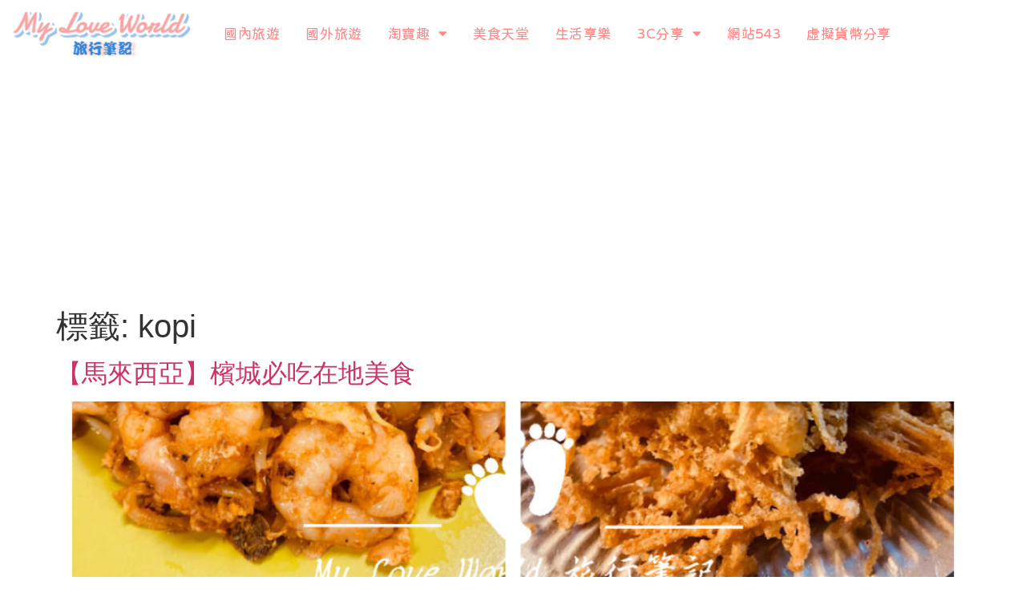

--- FILE ---
content_type: text/html; charset=utf-8
request_url: https://www.google.com/recaptcha/api2/aframe
body_size: 269
content:
<!DOCTYPE HTML><html><head><meta http-equiv="content-type" content="text/html; charset=UTF-8"></head><body><script nonce="-hP_I4BlUZAW-f8KZP7ylw">/** Anti-fraud and anti-abuse applications only. See google.com/recaptcha */ try{var clients={'sodar':'https://pagead2.googlesyndication.com/pagead/sodar?'};window.addEventListener("message",function(a){try{if(a.source===window.parent){var b=JSON.parse(a.data);var c=clients[b['id']];if(c){var d=document.createElement('img');d.src=c+b['params']+'&rc='+(localStorage.getItem("rc::a")?sessionStorage.getItem("rc::b"):"");window.document.body.appendChild(d);sessionStorage.setItem("rc::e",parseInt(sessionStorage.getItem("rc::e")||0)+1);localStorage.setItem("rc::h",'1769908367295');}}}catch(b){}});window.parent.postMessage("_grecaptcha_ready", "*");}catch(b){}</script></body></html>

--- FILE ---
content_type: text/css
request_url: https://migostory.com/wp-content/uploads/elementor/css/post-4037.css?ver=1769863894
body_size: 682
content:
.elementor-bc-flex-widget .elementor-4037 .elementor-element.elementor-element-e718fc8.elementor-column .elementor-widget-wrap{align-items:center;}.elementor-4037 .elementor-element.elementor-element-e718fc8.elementor-column.elementor-element[data-element_type="column"] > .elementor-widget-wrap.elementor-element-populated{align-content:center;align-items:center;}.elementor-4037 .elementor-element.elementor-element-5f9f2a2c{width:var( --container-widget-width, 137.895% );max-width:137.895%;--container-widget-width:137.895%;--container-widget-flex-grow:0;}.elementor-4037 .elementor-element.elementor-element-5f9f2a2c img{width:250px;}.elementor-4037 .elementor-element.elementor-element-3b273ea > .elementor-widget-wrap > .elementor-widget:not(.elementor-widget__width-auto):not(.elementor-widget__width-initial):not(:last-child):not(.elementor-absolute){margin-block-end:20px;}.elementor-4037 .elementor-element.elementor-element-19debb20{width:var( --container-widget-width, 109.123% );max-width:109.123%;--container-widget-width:109.123%;--container-widget-flex-grow:0;--e-nav-menu-horizontal-menu-item-margin:calc( 2px / 2 );--nav-menu-icon-size:30px;}.elementor-4037 .elementor-element.elementor-element-19debb20 .elementor-menu-toggle{margin-left:auto;background-color:rgba(0,0,0,0);border-width:0px;border-radius:0px;}.elementor-4037 .elementor-element.elementor-element-19debb20 .elementor-nav-menu .elementor-item{font-family:"粉圓體", Sans-serif;font-size:17px;font-weight:400;text-transform:uppercase;line-height:1px;letter-spacing:0.6px;word-spacing:0px;}.elementor-4037 .elementor-element.elementor-element-19debb20 .elementor-nav-menu--main .elementor-item{color:#FF8484;fill:#FF8484;padding-left:15px;padding-right:15px;padding-top:23px;padding-bottom:23px;}.elementor-4037 .elementor-element.elementor-element-19debb20 .elementor-nav-menu--main .elementor-item:hover,
					.elementor-4037 .elementor-element.elementor-element-19debb20 .elementor-nav-menu--main .elementor-item.elementor-item-active,
					.elementor-4037 .elementor-element.elementor-element-19debb20 .elementor-nav-menu--main .elementor-item.highlighted,
					.elementor-4037 .elementor-element.elementor-element-19debb20 .elementor-nav-menu--main .elementor-item:focus{color:#8102ce;fill:#8102ce;}.elementor-4037 .elementor-element.elementor-element-19debb20 .elementor-nav-menu--main:not(.e--pointer-framed) .elementor-item:before,
					.elementor-4037 .elementor-element.elementor-element-19debb20 .elementor-nav-menu--main:not(.e--pointer-framed) .elementor-item:after{background-color:#8102ce;}.elementor-4037 .elementor-element.elementor-element-19debb20 .e--pointer-framed .elementor-item:before,
					.elementor-4037 .elementor-element.elementor-element-19debb20 .e--pointer-framed .elementor-item:after{border-color:#8102ce;}.elementor-4037 .elementor-element.elementor-element-19debb20 .e--pointer-framed .elementor-item:before{border-width:3px;}.elementor-4037 .elementor-element.elementor-element-19debb20 .e--pointer-framed.e--animation-draw .elementor-item:before{border-width:0 0 3px 3px;}.elementor-4037 .elementor-element.elementor-element-19debb20 .e--pointer-framed.e--animation-draw .elementor-item:after{border-width:3px 3px 0 0;}.elementor-4037 .elementor-element.elementor-element-19debb20 .e--pointer-framed.e--animation-corners .elementor-item:before{border-width:3px 0 0 3px;}.elementor-4037 .elementor-element.elementor-element-19debb20 .e--pointer-framed.e--animation-corners .elementor-item:after{border-width:0 3px 3px 0;}.elementor-4037 .elementor-element.elementor-element-19debb20 .e--pointer-underline .elementor-item:after,
					 .elementor-4037 .elementor-element.elementor-element-19debb20 .e--pointer-overline .elementor-item:before,
					 .elementor-4037 .elementor-element.elementor-element-19debb20 .e--pointer-double-line .elementor-item:before,
					 .elementor-4037 .elementor-element.elementor-element-19debb20 .e--pointer-double-line .elementor-item:after{height:3px;}.elementor-4037 .elementor-element.elementor-element-19debb20 .elementor-nav-menu--main:not(.elementor-nav-menu--layout-horizontal) .elementor-nav-menu > li:not(:last-child){margin-bottom:2px;}.elementor-4037 .elementor-element.elementor-element-19debb20 .elementor-nav-menu--dropdown a, .elementor-4037 .elementor-element.elementor-element-19debb20 .elementor-menu-toggle{color:#000000;fill:#000000;}.elementor-4037 .elementor-element.elementor-element-19debb20 .elementor-nav-menu--dropdown{background-color:#f2f2f2;}.elementor-4037 .elementor-element.elementor-element-19debb20 .elementor-nav-menu--dropdown a:hover,
					.elementor-4037 .elementor-element.elementor-element-19debb20 .elementor-nav-menu--dropdown a:focus,
					.elementor-4037 .elementor-element.elementor-element-19debb20 .elementor-nav-menu--dropdown a.elementor-item-active,
					.elementor-4037 .elementor-element.elementor-element-19debb20 .elementor-nav-menu--dropdown a.highlighted,
					.elementor-4037 .elementor-element.elementor-element-19debb20 .elementor-menu-toggle:hover,
					.elementor-4037 .elementor-element.elementor-element-19debb20 .elementor-menu-toggle:focus{color:#B27AF1;}.elementor-4037 .elementor-element.elementor-element-19debb20 .elementor-nav-menu--dropdown a:hover,
					.elementor-4037 .elementor-element.elementor-element-19debb20 .elementor-nav-menu--dropdown a:focus,
					.elementor-4037 .elementor-element.elementor-element-19debb20 .elementor-nav-menu--dropdown a.elementor-item-active,
					.elementor-4037 .elementor-element.elementor-element-19debb20 .elementor-nav-menu--dropdown a.highlighted{background-color:#ededed;}.elementor-4037 .elementor-element.elementor-element-19debb20 .elementor-nav-menu--dropdown .elementor-item, .elementor-4037 .elementor-element.elementor-element-19debb20 .elementor-nav-menu--dropdown  .elementor-sub-item{font-size:15px;}.elementor-4037 .elementor-element.elementor-element-19debb20 div.elementor-menu-toggle{color:#000000;}.elementor-4037 .elementor-element.elementor-element-19debb20 div.elementor-menu-toggle svg{fill:#000000;}.elementor-4037 .elementor-element.elementor-element-19debb20 div.elementor-menu-toggle:hover, .elementor-4037 .elementor-element.elementor-element-19debb20 div.elementor-menu-toggle:focus{color:#00ce1b;}.elementor-4037 .elementor-element.elementor-element-19debb20 div.elementor-menu-toggle:hover svg, .elementor-4037 .elementor-element.elementor-element-19debb20 div.elementor-menu-toggle:focus svg{fill:#00ce1b;}.elementor-theme-builder-content-area{height:400px;}.elementor-location-header:before, .elementor-location-footer:before{content:"";display:table;clear:both;}@media(max-width:1024px){.elementor-4037 .elementor-element.elementor-element-19debb20 .elementor-nav-menu .elementor-item{font-size:15px;}.elementor-4037 .elementor-element.elementor-element-19debb20 .e--pointer-framed .elementor-item:before{border-width:3px;}.elementor-4037 .elementor-element.elementor-element-19debb20 .e--pointer-framed.e--animation-draw .elementor-item:before{border-width:0 0 3px 3px;}.elementor-4037 .elementor-element.elementor-element-19debb20 .e--pointer-framed.e--animation-draw .elementor-item:after{border-width:3px 3px 0 0;}.elementor-4037 .elementor-element.elementor-element-19debb20 .e--pointer-framed.e--animation-corners .elementor-item:before{border-width:3px 0 0 3px;}.elementor-4037 .elementor-element.elementor-element-19debb20 .e--pointer-framed.e--animation-corners .elementor-item:after{border-width:0 3px 3px 0;}.elementor-4037 .elementor-element.elementor-element-19debb20 .e--pointer-underline .elementor-item:after,
					 .elementor-4037 .elementor-element.elementor-element-19debb20 .e--pointer-overline .elementor-item:before,
					 .elementor-4037 .elementor-element.elementor-element-19debb20 .e--pointer-double-line .elementor-item:before,
					 .elementor-4037 .elementor-element.elementor-element-19debb20 .e--pointer-double-line .elementor-item:after{height:3px;}.elementor-4037 .elementor-element.elementor-element-19debb20 .elementor-nav-menu--main .elementor-item{padding-left:10px;padding-right:10px;padding-top:13px;padding-bottom:13px;}.elementor-4037 .elementor-element.elementor-element-19debb20{--e-nav-menu-horizontal-menu-item-margin:calc( 0px / 2 );}.elementor-4037 .elementor-element.elementor-element-19debb20 .elementor-nav-menu--main:not(.elementor-nav-menu--layout-horizontal) .elementor-nav-menu > li:not(:last-child){margin-bottom:0px;}}@media(min-width:768px){.elementor-4037 .elementor-element.elementor-element-e718fc8{width:22%;}.elementor-4037 .elementor-element.elementor-element-3b273ea{width:78%;}}@media(max-width:767px){.elementor-4037 .elementor-element.elementor-element-5f9f2a2c{text-align:center;}.elementor-4037 .elementor-element.elementor-element-5f9f2a2c img{width:170px;}.elementor-4037 .elementor-element.elementor-element-19debb20 .elementor-nav-menu--dropdown a{padding-top:12px;padding-bottom:12px;}.elementor-4037 .elementor-element.elementor-element-19debb20 .elementor-nav-menu--main > .elementor-nav-menu > li > .elementor-nav-menu--dropdown, .elementor-4037 .elementor-element.elementor-element-19debb20 .elementor-nav-menu__container.elementor-nav-menu--dropdown{margin-top:20px !important;}}